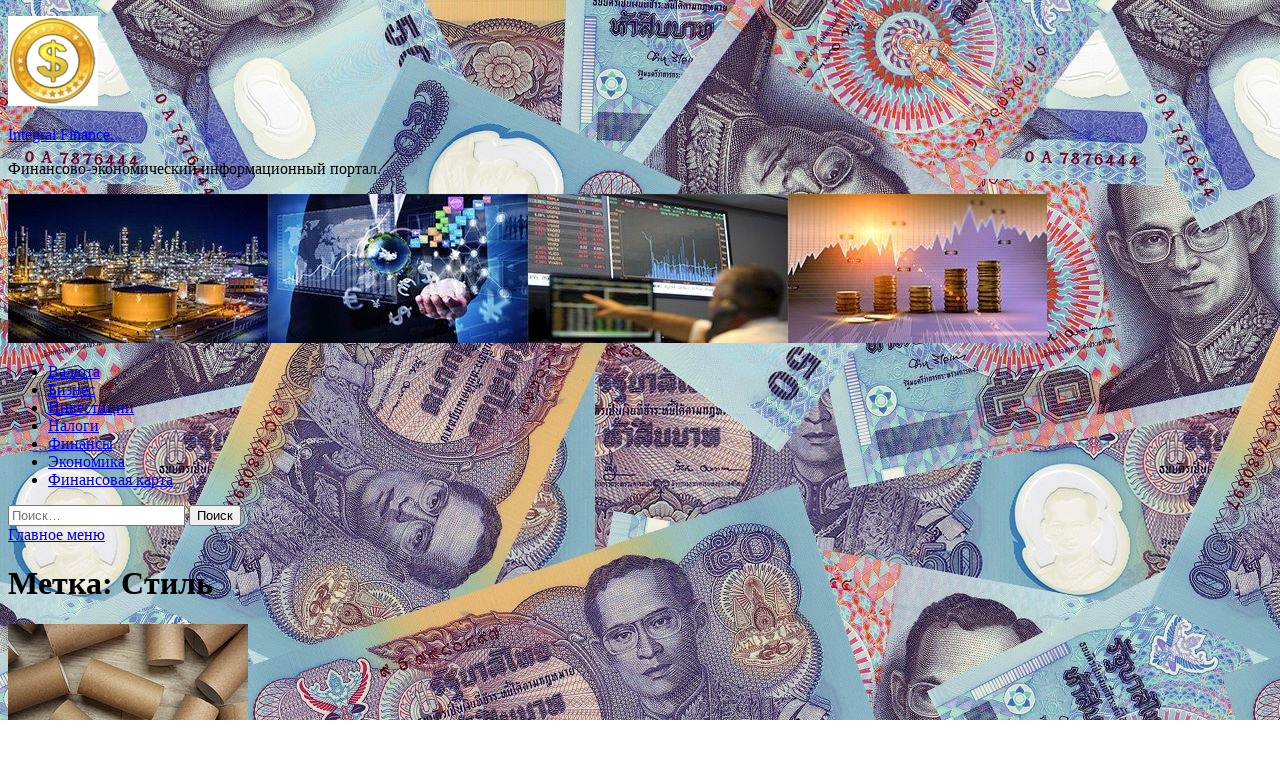

--- FILE ---
content_type: text/html; charset=UTF-8
request_url: https://integral24.ru/tag/stil/page/10
body_size: 75814
content:
<!DOCTYPE html>
<html lang="ru-RU">
<head>
<meta charset="UTF-8">
<meta name="viewport" content="width=device-width, initial-scale=1">
<link rel="profile" href="http://gmpg.org/xfn/11">

<title>Стиль &#8212; Страница 10 &#8212; Integral Finance.</title>
<meta name='robots' content='max-image-preview:large' />
<link rel='dns-prefetch' href='//fonts.googleapis.com' />
<style id='wp-img-auto-sizes-contain-inline-css' type='text/css'>
img:is([sizes=auto i],[sizes^="auto," i]){contain-intrinsic-size:3000px 1500px}
/*# sourceURL=wp-img-auto-sizes-contain-inline-css */
</style>
<style id='wp-block-library-inline-css' type='text/css'>
:root{--wp-block-synced-color:#7a00df;--wp-block-synced-color--rgb:122,0,223;--wp-bound-block-color:var(--wp-block-synced-color);--wp-editor-canvas-background:#ddd;--wp-admin-theme-color:#007cba;--wp-admin-theme-color--rgb:0,124,186;--wp-admin-theme-color-darker-10:#006ba1;--wp-admin-theme-color-darker-10--rgb:0,107,160.5;--wp-admin-theme-color-darker-20:#005a87;--wp-admin-theme-color-darker-20--rgb:0,90,135;--wp-admin-border-width-focus:2px}@media (min-resolution:192dpi){:root{--wp-admin-border-width-focus:1.5px}}.wp-element-button{cursor:pointer}:root .has-very-light-gray-background-color{background-color:#eee}:root .has-very-dark-gray-background-color{background-color:#313131}:root .has-very-light-gray-color{color:#eee}:root .has-very-dark-gray-color{color:#313131}:root .has-vivid-green-cyan-to-vivid-cyan-blue-gradient-background{background:linear-gradient(135deg,#00d084,#0693e3)}:root .has-purple-crush-gradient-background{background:linear-gradient(135deg,#34e2e4,#4721fb 50%,#ab1dfe)}:root .has-hazy-dawn-gradient-background{background:linear-gradient(135deg,#faaca8,#dad0ec)}:root .has-subdued-olive-gradient-background{background:linear-gradient(135deg,#fafae1,#67a671)}:root .has-atomic-cream-gradient-background{background:linear-gradient(135deg,#fdd79a,#004a59)}:root .has-nightshade-gradient-background{background:linear-gradient(135deg,#330968,#31cdcf)}:root .has-midnight-gradient-background{background:linear-gradient(135deg,#020381,#2874fc)}:root{--wp--preset--font-size--normal:16px;--wp--preset--font-size--huge:42px}.has-regular-font-size{font-size:1em}.has-larger-font-size{font-size:2.625em}.has-normal-font-size{font-size:var(--wp--preset--font-size--normal)}.has-huge-font-size{font-size:var(--wp--preset--font-size--huge)}.has-text-align-center{text-align:center}.has-text-align-left{text-align:left}.has-text-align-right{text-align:right}.has-fit-text{white-space:nowrap!important}#end-resizable-editor-section{display:none}.aligncenter{clear:both}.items-justified-left{justify-content:flex-start}.items-justified-center{justify-content:center}.items-justified-right{justify-content:flex-end}.items-justified-space-between{justify-content:space-between}.screen-reader-text{border:0;clip-path:inset(50%);height:1px;margin:-1px;overflow:hidden;padding:0;position:absolute;width:1px;word-wrap:normal!important}.screen-reader-text:focus{background-color:#ddd;clip-path:none;color:#444;display:block;font-size:1em;height:auto;left:5px;line-height:normal;padding:15px 23px 14px;text-decoration:none;top:5px;width:auto;z-index:100000}html :where(.has-border-color){border-style:solid}html :where([style*=border-top-color]){border-top-style:solid}html :where([style*=border-right-color]){border-right-style:solid}html :where([style*=border-bottom-color]){border-bottom-style:solid}html :where([style*=border-left-color]){border-left-style:solid}html :where([style*=border-width]){border-style:solid}html :where([style*=border-top-width]){border-top-style:solid}html :where([style*=border-right-width]){border-right-style:solid}html :where([style*=border-bottom-width]){border-bottom-style:solid}html :where([style*=border-left-width]){border-left-style:solid}html :where(img[class*=wp-image-]){height:auto;max-width:100%}:where(figure){margin:0 0 1em}html :where(.is-position-sticky){--wp-admin--admin-bar--position-offset:var(--wp-admin--admin-bar--height,0px)}@media screen and (max-width:600px){html :where(.is-position-sticky){--wp-admin--admin-bar--position-offset:0px}}

/*# sourceURL=wp-block-library-inline-css */
</style><style id='global-styles-inline-css' type='text/css'>
:root{--wp--preset--aspect-ratio--square: 1;--wp--preset--aspect-ratio--4-3: 4/3;--wp--preset--aspect-ratio--3-4: 3/4;--wp--preset--aspect-ratio--3-2: 3/2;--wp--preset--aspect-ratio--2-3: 2/3;--wp--preset--aspect-ratio--16-9: 16/9;--wp--preset--aspect-ratio--9-16: 9/16;--wp--preset--color--black: #000000;--wp--preset--color--cyan-bluish-gray: #abb8c3;--wp--preset--color--white: #ffffff;--wp--preset--color--pale-pink: #f78da7;--wp--preset--color--vivid-red: #cf2e2e;--wp--preset--color--luminous-vivid-orange: #ff6900;--wp--preset--color--luminous-vivid-amber: #fcb900;--wp--preset--color--light-green-cyan: #7bdcb5;--wp--preset--color--vivid-green-cyan: #00d084;--wp--preset--color--pale-cyan-blue: #8ed1fc;--wp--preset--color--vivid-cyan-blue: #0693e3;--wp--preset--color--vivid-purple: #9b51e0;--wp--preset--gradient--vivid-cyan-blue-to-vivid-purple: linear-gradient(135deg,rgb(6,147,227) 0%,rgb(155,81,224) 100%);--wp--preset--gradient--light-green-cyan-to-vivid-green-cyan: linear-gradient(135deg,rgb(122,220,180) 0%,rgb(0,208,130) 100%);--wp--preset--gradient--luminous-vivid-amber-to-luminous-vivid-orange: linear-gradient(135deg,rgb(252,185,0) 0%,rgb(255,105,0) 100%);--wp--preset--gradient--luminous-vivid-orange-to-vivid-red: linear-gradient(135deg,rgb(255,105,0) 0%,rgb(207,46,46) 100%);--wp--preset--gradient--very-light-gray-to-cyan-bluish-gray: linear-gradient(135deg,rgb(238,238,238) 0%,rgb(169,184,195) 100%);--wp--preset--gradient--cool-to-warm-spectrum: linear-gradient(135deg,rgb(74,234,220) 0%,rgb(151,120,209) 20%,rgb(207,42,186) 40%,rgb(238,44,130) 60%,rgb(251,105,98) 80%,rgb(254,248,76) 100%);--wp--preset--gradient--blush-light-purple: linear-gradient(135deg,rgb(255,206,236) 0%,rgb(152,150,240) 100%);--wp--preset--gradient--blush-bordeaux: linear-gradient(135deg,rgb(254,205,165) 0%,rgb(254,45,45) 50%,rgb(107,0,62) 100%);--wp--preset--gradient--luminous-dusk: linear-gradient(135deg,rgb(255,203,112) 0%,rgb(199,81,192) 50%,rgb(65,88,208) 100%);--wp--preset--gradient--pale-ocean: linear-gradient(135deg,rgb(255,245,203) 0%,rgb(182,227,212) 50%,rgb(51,167,181) 100%);--wp--preset--gradient--electric-grass: linear-gradient(135deg,rgb(202,248,128) 0%,rgb(113,206,126) 100%);--wp--preset--gradient--midnight: linear-gradient(135deg,rgb(2,3,129) 0%,rgb(40,116,252) 100%);--wp--preset--font-size--small: 13px;--wp--preset--font-size--medium: 20px;--wp--preset--font-size--large: 36px;--wp--preset--font-size--x-large: 42px;--wp--preset--spacing--20: 0.44rem;--wp--preset--spacing--30: 0.67rem;--wp--preset--spacing--40: 1rem;--wp--preset--spacing--50: 1.5rem;--wp--preset--spacing--60: 2.25rem;--wp--preset--spacing--70: 3.38rem;--wp--preset--spacing--80: 5.06rem;--wp--preset--shadow--natural: 6px 6px 9px rgba(0, 0, 0, 0.2);--wp--preset--shadow--deep: 12px 12px 50px rgba(0, 0, 0, 0.4);--wp--preset--shadow--sharp: 6px 6px 0px rgba(0, 0, 0, 0.2);--wp--preset--shadow--outlined: 6px 6px 0px -3px rgb(255, 255, 255), 6px 6px rgb(0, 0, 0);--wp--preset--shadow--crisp: 6px 6px 0px rgb(0, 0, 0);}:where(.is-layout-flex){gap: 0.5em;}:where(.is-layout-grid){gap: 0.5em;}body .is-layout-flex{display: flex;}.is-layout-flex{flex-wrap: wrap;align-items: center;}.is-layout-flex > :is(*, div){margin: 0;}body .is-layout-grid{display: grid;}.is-layout-grid > :is(*, div){margin: 0;}:where(.wp-block-columns.is-layout-flex){gap: 2em;}:where(.wp-block-columns.is-layout-grid){gap: 2em;}:where(.wp-block-post-template.is-layout-flex){gap: 1.25em;}:where(.wp-block-post-template.is-layout-grid){gap: 1.25em;}.has-black-color{color: var(--wp--preset--color--black) !important;}.has-cyan-bluish-gray-color{color: var(--wp--preset--color--cyan-bluish-gray) !important;}.has-white-color{color: var(--wp--preset--color--white) !important;}.has-pale-pink-color{color: var(--wp--preset--color--pale-pink) !important;}.has-vivid-red-color{color: var(--wp--preset--color--vivid-red) !important;}.has-luminous-vivid-orange-color{color: var(--wp--preset--color--luminous-vivid-orange) !important;}.has-luminous-vivid-amber-color{color: var(--wp--preset--color--luminous-vivid-amber) !important;}.has-light-green-cyan-color{color: var(--wp--preset--color--light-green-cyan) !important;}.has-vivid-green-cyan-color{color: var(--wp--preset--color--vivid-green-cyan) !important;}.has-pale-cyan-blue-color{color: var(--wp--preset--color--pale-cyan-blue) !important;}.has-vivid-cyan-blue-color{color: var(--wp--preset--color--vivid-cyan-blue) !important;}.has-vivid-purple-color{color: var(--wp--preset--color--vivid-purple) !important;}.has-black-background-color{background-color: var(--wp--preset--color--black) !important;}.has-cyan-bluish-gray-background-color{background-color: var(--wp--preset--color--cyan-bluish-gray) !important;}.has-white-background-color{background-color: var(--wp--preset--color--white) !important;}.has-pale-pink-background-color{background-color: var(--wp--preset--color--pale-pink) !important;}.has-vivid-red-background-color{background-color: var(--wp--preset--color--vivid-red) !important;}.has-luminous-vivid-orange-background-color{background-color: var(--wp--preset--color--luminous-vivid-orange) !important;}.has-luminous-vivid-amber-background-color{background-color: var(--wp--preset--color--luminous-vivid-amber) !important;}.has-light-green-cyan-background-color{background-color: var(--wp--preset--color--light-green-cyan) !important;}.has-vivid-green-cyan-background-color{background-color: var(--wp--preset--color--vivid-green-cyan) !important;}.has-pale-cyan-blue-background-color{background-color: var(--wp--preset--color--pale-cyan-blue) !important;}.has-vivid-cyan-blue-background-color{background-color: var(--wp--preset--color--vivid-cyan-blue) !important;}.has-vivid-purple-background-color{background-color: var(--wp--preset--color--vivid-purple) !important;}.has-black-border-color{border-color: var(--wp--preset--color--black) !important;}.has-cyan-bluish-gray-border-color{border-color: var(--wp--preset--color--cyan-bluish-gray) !important;}.has-white-border-color{border-color: var(--wp--preset--color--white) !important;}.has-pale-pink-border-color{border-color: var(--wp--preset--color--pale-pink) !important;}.has-vivid-red-border-color{border-color: var(--wp--preset--color--vivid-red) !important;}.has-luminous-vivid-orange-border-color{border-color: var(--wp--preset--color--luminous-vivid-orange) !important;}.has-luminous-vivid-amber-border-color{border-color: var(--wp--preset--color--luminous-vivid-amber) !important;}.has-light-green-cyan-border-color{border-color: var(--wp--preset--color--light-green-cyan) !important;}.has-vivid-green-cyan-border-color{border-color: var(--wp--preset--color--vivid-green-cyan) !important;}.has-pale-cyan-blue-border-color{border-color: var(--wp--preset--color--pale-cyan-blue) !important;}.has-vivid-cyan-blue-border-color{border-color: var(--wp--preset--color--vivid-cyan-blue) !important;}.has-vivid-purple-border-color{border-color: var(--wp--preset--color--vivid-purple) !important;}.has-vivid-cyan-blue-to-vivid-purple-gradient-background{background: var(--wp--preset--gradient--vivid-cyan-blue-to-vivid-purple) !important;}.has-light-green-cyan-to-vivid-green-cyan-gradient-background{background: var(--wp--preset--gradient--light-green-cyan-to-vivid-green-cyan) !important;}.has-luminous-vivid-amber-to-luminous-vivid-orange-gradient-background{background: var(--wp--preset--gradient--luminous-vivid-amber-to-luminous-vivid-orange) !important;}.has-luminous-vivid-orange-to-vivid-red-gradient-background{background: var(--wp--preset--gradient--luminous-vivid-orange-to-vivid-red) !important;}.has-very-light-gray-to-cyan-bluish-gray-gradient-background{background: var(--wp--preset--gradient--very-light-gray-to-cyan-bluish-gray) !important;}.has-cool-to-warm-spectrum-gradient-background{background: var(--wp--preset--gradient--cool-to-warm-spectrum) !important;}.has-blush-light-purple-gradient-background{background: var(--wp--preset--gradient--blush-light-purple) !important;}.has-blush-bordeaux-gradient-background{background: var(--wp--preset--gradient--blush-bordeaux) !important;}.has-luminous-dusk-gradient-background{background: var(--wp--preset--gradient--luminous-dusk) !important;}.has-pale-ocean-gradient-background{background: var(--wp--preset--gradient--pale-ocean) !important;}.has-electric-grass-gradient-background{background: var(--wp--preset--gradient--electric-grass) !important;}.has-midnight-gradient-background{background: var(--wp--preset--gradient--midnight) !important;}.has-small-font-size{font-size: var(--wp--preset--font-size--small) !important;}.has-medium-font-size{font-size: var(--wp--preset--font-size--medium) !important;}.has-large-font-size{font-size: var(--wp--preset--font-size--large) !important;}.has-x-large-font-size{font-size: var(--wp--preset--font-size--x-large) !important;}
/*# sourceURL=global-styles-inline-css */
</style>

<style id='classic-theme-styles-inline-css' type='text/css'>
/*! This file is auto-generated */
.wp-block-button__link{color:#fff;background-color:#32373c;border-radius:9999px;box-shadow:none;text-decoration:none;padding:calc(.667em + 2px) calc(1.333em + 2px);font-size:1.125em}.wp-block-file__button{background:#32373c;color:#fff;text-decoration:none}
/*# sourceURL=/wp-includes/css/classic-themes.min.css */
</style>
<link rel='stylesheet' id='hitmag-style-css' href='https://integral24.ru/wp-content/themes/hitmag/style.css' type='text/css' media='all' />
<link rel='stylesheet' id='jquery-flexslider-css' href='https://integral24.ru/wp-content/themes/hitmag/css/flexslider.css' type='text/css' media='screen' />
<link rel='stylesheet' id='jquery-magnific-popup-css' href='https://integral24.ru/wp-content/themes/hitmag/css/magnific-popup.css' type='text/css' media='all' />
<script type="text/javascript" src="https://integral24.ru/wp-includes/js/jquery/jquery.min.js" id="jquery-core-js"></script>
<script type="text/javascript" src="https://integral24.ru/wp-includes/js/jquery/jquery-migrate.min.js" id="jquery-migrate-js"></script>
<script type="text/javascript" id="wp-disable-css-lazy-load-js-extra">
/* <![CDATA[ */
var WpDisableAsyncLinks = {"wp-disable-font-awesome":"https://integral24.ru/wp-content/themes/hitmag/css/font-awesome.min.css","wp-disable-google-fonts":"//fonts.googleapis.com/css?family=Ubuntu:400,500,700|Lato:400,700,400italic,700italic|Open%20Sans:400,400italic,700&subset=latin,latin-ext"};
//# sourceURL=wp-disable-css-lazy-load-js-extra
/* ]]> */
</script>
<script type="text/javascript" src="https://integral24.ru/wp-content/plugins/wp-disable/js/css-lazy-load.min.js" id="wp-disable-css-lazy-load-js"></script>

<meta name="description" content="Стиль &#8212; Страница 10 &#8212; Integral Finance.">
<style type="text/css" id="custom-background-css">
body.custom-background { background-image: url("https://integral24.ru/wp-content/uploads/2024/07/money.jpg"); background-position: left top; background-size: auto; background-repeat: repeat; background-attachment: scroll; }
</style>
	<link rel="icon" href="https://integral24.ru/wp-content/uploads/2024/07/dengi-e1719946671396.png" sizes="32x32" />
<link rel="icon" href="https://integral24.ru/wp-content/uploads/2024/07/dengi-e1719946671396.png" sizes="192x192" />
<link rel="apple-touch-icon" href="https://integral24.ru/wp-content/uploads/2024/07/dengi-e1719946671396.png" />
<meta name="msapplication-TileImage" content="https://integral24.ru/wp-content/uploads/2024/07/dengi-e1719946671396.png" />
<link rel="alternate" type="application/rss+xml" title="RSS" href="https://integral24.ru/rsslatest.xml" /></head>

<body class="archive paged tag tag-stil tag-37 custom-background wp-custom-logo paged-10 tag-paged-10 wp-theme-hitmag hfeed th-right-sidebar">

<div id="page" class="site hitmag-wrapper">
	<a class="skip-link screen-reader-text" href="#content">Перейти к содержимому</a>

	<header id="masthead" class="site-header" role="banner">
<p></p>		
		
		<div class="header-main-area">
			<div class="hm-container">
			<div class="site-branding">
				<div class="site-branding-content">
					<div class="hm-logo">
						<a href="https://integral24.ru/" class="custom-logo-link" rel="home"><img width="90" height="90" src="https://integral24.ru/wp-content/uploads/2024/07/dengi-e1719946671396.png" class="custom-logo" alt="Integral Finance." decoding="async" /></a>					</div><!-- .hm-logo -->

					<div class="hm-site-title">
													<p class="site-title"><a href="https://integral24.ru/" rel="home">Integral Finance.</a></p>
													<p class="site-description">Финансово-экономический информационный портал.</p>
											</div><!-- .hm-site-title -->
				</div><!-- .site-branding-content -->
			</div><!-- .site-branding -->

						</div><!-- .hm-container -->
		</div><!-- .header-main-area -->

		<div class="hm-header-image"><img src="https://integral24.ru/wp-content/uploads/2024/07/integral_finance_croped.jpg" height="149" width="1039" alt="" /></div>
		<div class="hm-nav-container">
			<nav id="site-navigation" class="main-navigation" role="navigation">
				<div class="hm-container">
				<div class="menu-glavnoe-menyu-container"><ul id="primary-menu" class="menu"><li id="menu-item-57" class="menu-item menu-item-type-taxonomy menu-item-object-category menu-item-57"><a href="https://integral24.ru/category/valyuta">Валюта</a></li>
<li id="menu-item-62" class="menu-item menu-item-type-taxonomy menu-item-object-category menu-item-62"><a href="https://integral24.ru/category/biznes">Бизнес</a></li>
<li id="menu-item-59" class="menu-item menu-item-type-taxonomy menu-item-object-category menu-item-59"><a href="https://integral24.ru/category/investicii">Инвестиции</a></li>
<li id="menu-item-58" class="menu-item menu-item-type-taxonomy menu-item-object-category menu-item-58"><a href="https://integral24.ru/category/nalogi">Налоги</a></li>
<li id="menu-item-60" class="menu-item menu-item-type-taxonomy menu-item-object-category menu-item-60"><a href="https://integral24.ru/category/finansy">Финансы</a></li>
<li id="menu-item-61" class="menu-item menu-item-type-taxonomy menu-item-object-category menu-item-61"><a href="https://integral24.ru/category/ekonomika">Экономика</a></li>
<li id="menu-item-63" class="menu-item menu-item-type-post_type menu-item-object-page menu-item-63"><a href="https://integral24.ru/finansovaya-karta">Финансовая карта</a></li>
</ul></div>
									<div class="hm-search-button-icon"></div>
					<div class="hm-search-box-container">
						<div class="hm-search-box">
							<form role="search" method="get" class="search-form" action="https://integral24.ru/">
				<label>
					<span class="screen-reader-text">Найти:</span>
					<input type="search" class="search-field" placeholder="Поиск&hellip;" value="" name="s" />
				</label>
				<input type="submit" class="search-submit" value="Поиск" />
			</form>						</div><!-- th-search-box -->
					</div><!-- .th-search-box-container -->
								</div><!-- .hm-container -->
			</nav><!-- #site-navigation -->
			<a href="#" class="navbutton" id="main-nav-button">Главное меню</a>
			<div class="responsive-mainnav"></div>
		</div><!-- .hm-nav-container -->

		
	</header><!-- #masthead -->

	<div id="content" class="site-content">
		<div class="hm-container">

<div id="primary" class="content-area">
	<main id="main" class="site-main" role="main">

		
			<header class="page-header">
				<h1 class="page-title arc-page-title">Метка: <span>Стиль</span></h1>			</header><!-- .page-header -->

			<div class="posts-wrap th-list-posts">
<article id="post-1344" class="hitmag-post post-1344 post type-post status-publish format-standard has-post-thumbnail hentry category-biznes tag-krasota tag-moda tag-stil">
	
			<a href="https://integral24.ru/v-rossii-importozamestili-smyvaemyu-vtylky-dlia-tyaletnoi-bymagi" title="В России импортозаместили смываемую втулку для туалетной бумаги">
			<div class="archive-thumb">
			<img width="240" height="160" src="https://integral24.ru/wp-content/uploads/2024/07/bd3649ae5056391c88724aec344e5727.jpg" class="attachment-hitmag-list size-hitmag-list wp-post-image" alt="" decoding="async" />			</div><!-- .archive-thumb -->
		</a>
		
	<div class="archive-content">
		<header class="entry-header">
			<div class="cat-links"><a href="https://integral24.ru/category/biznes" rel="category tag">Бизнес</a></div><h3 class="entry-title"><a href="https://integral24.ru/v-rossii-importozamestili-smyvaemyu-vtylky-dlia-tyaletnoi-bymagi" rel="bookmark">В России импортозаместили смываемую втулку для туалетной бумаги</a></h3>			<div class="entry-meta">
				<span class="comments-link"><a href="https://integral24.ru/v-rossii-importozamestili-smyvaemyu-vtylky-dlia-tyaletnoi-bymagi#respond">Оставьте комментарий</a></span>			</div><!-- .entry-meta -->
					</header><!-- .entry-header -->

		<div class="entry-summary">
			Soffione выпустила первую в РФ смываемую втулку для туалетной бумаги  
Фото: Anastasiia Arakcheeva / Shutterstock / Fotodom    
В России импортозаместили смываемую втулку — первую в стране туалетную бумагу с такой отечественной разработкой выпустила на рынок «Архбум тиссью групп». Об этом&hellip;					<a href="https://integral24.ru/v-rossii-importozamestili-smyvaemyu-vtylky-dlia-tyaletnoi-bymagi" class="th-readmore">Подробнее</a>
				
		</div><!-- .entry-summary -->
		
	</div><!-- .archive-content -->
</article><!-- #post-## -->
<article id="post-1342" class="hitmag-post post-1342 post type-post status-publish format-standard has-post-thumbnail hentry category-biznes tag-krasota tag-moda tag-stil">
	
			<a href="https://integral24.ru/evrosouz-narastil-postavki-piva-v-rossiu-chetvertyi-mesiac-podriad" title="Евросоюз нарастил поставки пива в Россию четвертый месяц подряд">
			<div class="archive-thumb">
			<img width="240" height="160" src="https://integral24.ru/wp-content/uploads/2024/07/75b8b7cb92fdb0cae632213ea81d7fdb.jpg" class="attachment-hitmag-list size-hitmag-list wp-post-image" alt="" decoding="async" />			</div><!-- .archive-thumb -->
		</a>
		
	<div class="archive-content">
		<header class="entry-header">
			<div class="cat-links"><a href="https://integral24.ru/category/biznes" rel="category tag">Бизнес</a></div><h3 class="entry-title"><a href="https://integral24.ru/evrosouz-narastil-postavki-piva-v-rossiu-chetvertyi-mesiac-podriad" rel="bookmark">Евросоюз нарастил поставки пива в Россию четвертый месяц подряд</a></h3>			<div class="entry-meta">
				<span class="comments-link"><a href="https://integral24.ru/evrosouz-narastil-postavki-piva-v-rossiu-chetvertyi-mesiac-podriad#respond">Оставьте комментарий</a></span>			</div><!-- .entry-meta -->
					</header><!-- .entry-header -->

		<div class="entry-summary">
			Евростат: ЕС в мае нарастил экспорт пива в Россию до 24 миллионов евро  
Фото: Александр Кряжев / РИА Новости
Евросоюз нарастил поставки пива в Россию четвертый месяц подряд. Об этом со ссылкой на данные Евростата сообщает РИА Новости.
В мае&hellip;					<a href="https://integral24.ru/evrosouz-narastil-postavki-piva-v-rossiu-chetvertyi-mesiac-podriad" class="th-readmore">Подробнее</a>
				
		</div><!-- .entry-summary -->
		
	</div><!-- .archive-content -->
</article><!-- #post-## -->
<article id="post-1340" class="hitmag-post post-1340 post type-post status-publish format-standard has-post-thumbnail hentry category-biznes tag-krasota tag-moda tag-stil">
	
			<a href="https://integral24.ru/pivo-nazvali-odnim-iz-samyh-chasto-proveriaemyh-rossiianami-prodyktov" title="Пиво назвали одним из самых часто проверяемых россиянами продуктов">
			<div class="archive-thumb">
			<img width="240" height="160" src="https://integral24.ru/wp-content/uploads/2024/07/4a6e2807b4f1f90900f7b63527ed1d6a.jpg" class="attachment-hitmag-list size-hitmag-list wp-post-image" alt="" decoding="async" />			</div><!-- .archive-thumb -->
		</a>
		
	<div class="archive-content">
		<header class="entry-header">
			<div class="cat-links"><a href="https://integral24.ru/category/biznes" rel="category tag">Бизнес</a></div><h3 class="entry-title"><a href="https://integral24.ru/pivo-nazvali-odnim-iz-samyh-chasto-proveriaemyh-rossiianami-prodyktov" rel="bookmark">Пиво назвали одним из самых часто проверяемых россиянами продуктов</a></h3>			<div class="entry-meta">
				<span class="comments-link"><a href="https://integral24.ru/pivo-nazvali-odnim-iz-samyh-chasto-proveriaemyh-rossiianami-prodyktov#respond">Оставьте комментарий</a></span>			</div><!-- .entry-meta -->
					</header><!-- .entry-header -->

		<div class="entry-summary">
			ЦРПТ: через «Честный знак» россияне чаще всего проверяли пиво и молоко  
Фото: Joyce Romero / Unsplash
В число самых часто проверяемых россиянами товаров через программу «Честный знак» вошли пиво и молоко. Об этом со ссылкой на оператора системы маркировки, Центр&hellip;					<a href="https://integral24.ru/pivo-nazvali-odnim-iz-samyh-chasto-proveriaemyh-rossiianami-prodyktov" class="th-readmore">Подробнее</a>
				
		</div><!-- .entry-summary -->
		
	</div><!-- .archive-content -->
</article><!-- #post-## -->
<article id="post-1325" class="hitmag-post post-1325 post type-post status-publish format-standard has-post-thumbnail hentry category-biznes tag-krasota tag-moda tag-stil">
	
			<a href="https://integral24.ru/rossiian-predypredili-o-roste-cen-na-inostrannye-tovary-s-marketpleisov" title="Россиян предупредили о росте цен на иностранные товары с маркетплейсов">
			<div class="archive-thumb">
			<img width="240" height="160" src="https://integral24.ru/wp-content/uploads/2024/07/2f7458131e68415c66406539c00a9696.jpg" class="attachment-hitmag-list size-hitmag-list wp-post-image" alt="" decoding="async" loading="lazy" />			</div><!-- .archive-thumb -->
		</a>
		
	<div class="archive-content">
		<header class="entry-header">
			<div class="cat-links"><a href="https://integral24.ru/category/biznes" rel="category tag">Бизнес</a></div><h3 class="entry-title"><a href="https://integral24.ru/rossiian-predypredili-o-roste-cen-na-inostrannye-tovary-s-marketpleisov" rel="bookmark">Россиян предупредили о росте цен на иностранные товары с маркетплейсов</a></h3>			<div class="entry-meta">
				<span class="comments-link"><a href="https://integral24.ru/rossiian-predypredili-o-roste-cen-na-inostrannye-tovary-s-marketpleisov#respond">Оставьте комментарий</a></span>			</div><!-- .entry-meta -->
					</header><!-- .entry-header -->

		<div class="entry-summary">
			Глава АУРЭТ Ефимов предупредил о подорожании иностранных товаров с маркетплейсов  
Фото: Дмитрий Ермаков / «Лента.ру»
Принятие изменений в Таможенный кодекс ЕАЭС, ожидающееся в ближайшее время, связано с намерением перекрыть каналы поставки иностранных товаров, которые на маркетплейсах продаются дешевле, чем местные.&hellip;					<a href="https://integral24.ru/rossiian-predypredili-o-roste-cen-na-inostrannye-tovary-s-marketpleisov" class="th-readmore">Подробнее</a>
				
		</div><!-- .entry-summary -->
		
	</div><!-- .archive-content -->
</article><!-- #post-## -->
<article id="post-1323" class="hitmag-post post-1323 post type-post status-publish format-standard has-post-thumbnail hentry category-biznes tag-krasota tag-moda tag-stil">
	
			<a href="https://integral24.ru/bankam-zahoteli-kratno-yvelichit-shtrafy-za-obman-rossiian" title="Банкам захотели кратно увеличить штрафы за обман россиян">
			<div class="archive-thumb">
			<img width="240" height="160" src="https://integral24.ru/wp-content/uploads/2024/07/a795d70f849bdd44cc8a2440c6d5f8e4.jpg" class="attachment-hitmag-list size-hitmag-list wp-post-image" alt="" decoding="async" loading="lazy" />			</div><!-- .archive-thumb -->
		</a>
		
	<div class="archive-content">
		<header class="entry-header">
			<div class="cat-links"><a href="https://integral24.ru/category/biznes" rel="category tag">Бизнес</a></div><h3 class="entry-title"><a href="https://integral24.ru/bankam-zahoteli-kratno-yvelichit-shtrafy-za-obman-rossiian" rel="bookmark">Банкам захотели кратно увеличить штрафы за обман россиян</a></h3>			<div class="entry-meta">
				<span class="comments-link"><a href="https://integral24.ru/bankam-zahoteli-kratno-yvelichit-shtrafy-za-obman-rossiian#respond">Оставьте комментарий</a></span>			</div><!-- .entry-meta -->
					</header><!-- .entry-header -->

		<div class="entry-summary">
			«Известия»: с 2025 года банкам могут кратно увеличить штрафы за обман россиян  
Фото: Дмитрий Ермаков / «Лента.ру»
Российским банкам захотели кратно увеличить штрафы за обман потребителей. Об этом в беседе с «Известиями» рассказал глава службы по защите прав потребителей и&hellip;					<a href="https://integral24.ru/bankam-zahoteli-kratno-yvelichit-shtrafy-za-obman-rossiian" class="th-readmore">Подробнее</a>
				
		</div><!-- .entry-summary -->
		
	</div><!-- .archive-content -->
</article><!-- #post-## -->
<article id="post-1321" class="hitmag-post post-1321 post type-post status-publish format-standard has-post-thumbnail hentry category-biznes tag-krasota tag-moda tag-stil">
	
			<a href="https://integral24.ru/v-sbere-rasskazali-o-vnedrenii-razrabotannyh-po-shariaty-finansovyh-prodyktov" title="В Сбере рассказали о внедрении разработанных по шариату финансовых продуктов">
			<div class="archive-thumb">
			<img width="240" height="160" src="https://integral24.ru/wp-content/uploads/2024/07/78e21f27354ee2e59aa713c64f976f69.jpg" class="attachment-hitmag-list size-hitmag-list wp-post-image" alt="" decoding="async" loading="lazy" />			</div><!-- .archive-thumb -->
		</a>
		
	<div class="archive-content">
		<header class="entry-header">
			<div class="cat-links"><a href="https://integral24.ru/category/biznes" rel="category tag">Бизнес</a></div><h3 class="entry-title"><a href="https://integral24.ru/v-sbere-rasskazali-o-vnedrenii-razrabotannyh-po-shariaty-finansovyh-prodyktov" rel="bookmark">В Сбере рассказали о внедрении разработанных по шариату финансовых продуктов</a></h3>			<div class="entry-meta">
				<span class="comments-link"><a href="https://integral24.ru/v-sbere-rasskazali-o-vnedrenii-razrabotannyh-po-shariaty-finansovyh-prodyktov#respond">Оставьте комментарий</a></span>			</div><!-- .entry-meta -->
					</header><!-- .entry-header -->

		<div class="entry-summary">
			Анатолий Попов: на сегодняшний день два проекта находятся в стадии реализации  
Анатолий Попов. Фото: Евгений Разумный / Коммерсантъ
Центр партнерского финансирования и специальных проектов Сбера совместно с дочерней компанией банка СберФакторинг запустили для корпоративных клиентов факторинг «Мурабаха». Клиенты могут приобретать&hellip;					<a href="https://integral24.ru/v-sbere-rasskazali-o-vnedrenii-razrabotannyh-po-shariaty-finansovyh-prodyktov" class="th-readmore">Подробнее</a>
				
		</div><!-- .entry-summary -->
		
	</div><!-- .archive-content -->
</article><!-- #post-## -->
<article id="post-1306" class="hitmag-post post-1306 post type-post status-publish format-standard has-post-thumbnail hentry category-biznes tag-krasota tag-moda tag-stil">
	
			<a href="https://integral24.ru/v-piaterochke-rasskazali-o-jelanii-rossiian-chashe-radovat-svoih-domashnih-pitomcev" title="В «Пятерочке» рассказали о желании россиян чаще радовать своих домашних питомцев">
			<div class="archive-thumb">
			<img width="240" height="160" src="https://integral24.ru/wp-content/uploads/2024/07/9e1ab3bc80f4139cbd2a0b029e43c975.jpg" class="attachment-hitmag-list size-hitmag-list wp-post-image" alt="" decoding="async" loading="lazy" />			</div><!-- .archive-thumb -->
		</a>
		
	<div class="archive-content">
		<header class="entry-header">
			<div class="cat-links"><a href="https://integral24.ru/category/biznes" rel="category tag">Бизнес</a></div><h3 class="entry-title"><a href="https://integral24.ru/v-piaterochke-rasskazali-o-jelanii-rossiian-chashe-radovat-svoih-domashnih-pitomcev" rel="bookmark">В «Пятерочке» рассказали о желании россиян чаще радовать своих домашних питомцев</a></h3>			<div class="entry-meta">
				<span class="comments-link"><a href="https://integral24.ru/v-piaterochke-rasskazali-o-jelanii-rossiian-chashe-radovat-svoih-domashnih-pitomcev#respond">Оставьте комментарий</a></span>			</div><!-- .entry-meta -->
					</header><!-- .entry-header -->

		<div class="entry-summary">
			«Пятерочка»: спрос на лакомства для пушистых друзей вырос на треть год к году  
Фото: Unsplash
В июне россияне в среднем приобретали по пять миллионов упаковок разнообразного корма для кошек в день, а спрос на лакомства для пушистых друзей увеличился на&hellip;					<a href="https://integral24.ru/v-piaterochke-rasskazali-o-jelanii-rossiian-chashe-radovat-svoih-domashnih-pitomcev" class="th-readmore">Подробнее</a>
				
		</div><!-- .entry-summary -->
		
	</div><!-- .archive-content -->
</article><!-- #post-## -->
<article id="post-1304" class="hitmag-post post-1304 post type-post status-publish format-standard has-post-thumbnail hentry category-biznes tag-krasota tag-moda tag-stil">
	
			<a href="https://integral24.ru/mts-obiavila-o-nachale-vtorogo-potoka-besplatnoi-shkoly-po-veb-dizainy-dlia-detei" title="МТС объявила о начале второго потока бесплатной школы по веб-дизайну для детей">
			<div class="archive-thumb">
			<img width="240" height="160" src="https://integral24.ru/wp-content/uploads/2024/07/06d4dd3885ffef583a272b7bee6677df.jpg" class="attachment-hitmag-list size-hitmag-list wp-post-image" alt="" decoding="async" loading="lazy" />			</div><!-- .archive-thumb -->
		</a>
		
	<div class="archive-content">
		<header class="entry-header">
			<div class="cat-links"><a href="https://integral24.ru/category/biznes" rel="category tag">Бизнес</a></div><h3 class="entry-title"><a href="https://integral24.ru/mts-obiavila-o-nachale-vtorogo-potoka-besplatnoi-shkoly-po-veb-dizainy-dlia-detei" rel="bookmark">МТС объявила о начале второго потока бесплатной школы по веб-дизайну для детей</a></h3>			<div class="entry-meta">
				<span class="comments-link"><a href="https://integral24.ru/mts-obiavila-o-nachale-vtorogo-potoka-besplatnoi-shkoly-po-veb-dizainy-dlia-detei#respond">Оставьте комментарий</a></span>			</div><!-- .entry-meta -->
					</header><!-- .entry-header -->

		<div class="entry-summary">
			МТС продолжит обучение школьников созданию веб-сайтов и программированию  
Фото: пресс-служба Группы МТС
Экосистема МТС открыла второй поток школы по веб-дизайну на онлайн-платформе «Поколение М». Бесплатная программа рассчитана на школьников с начальным и продвинутым уровнями знаний и включает уроки по созданию&hellip;					<a href="https://integral24.ru/mts-obiavila-o-nachale-vtorogo-potoka-besplatnoi-shkoly-po-veb-dizainy-dlia-detei" class="th-readmore">Подробнее</a>
				
		</div><!-- .entry-summary -->
		
	</div><!-- .archive-content -->
</article><!-- #post-## -->
<article id="post-1302" class="hitmag-post post-1302 post type-post status-publish format-standard has-post-thumbnail hentry category-biznes tag-krasota tag-moda tag-stil">
	
			<a href="https://integral24.ru/v-rossii-nacionalizirovali-proizvoditelia-vodki-horticia" title="В России национализировали производителя водки «Хортиця»">
			<div class="archive-thumb">
			<img width="240" height="160" src="https://integral24.ru/wp-content/uploads/2024/07/cb34e9d8a0a9d67da356fae9b67ecacd.jpg" class="attachment-hitmag-list size-hitmag-list wp-post-image" alt="" decoding="async" loading="lazy" />			</div><!-- .archive-thumb -->
		</a>
		
	<div class="archive-content">
		<header class="entry-header">
			<div class="cat-links"><a href="https://integral24.ru/category/biznes" rel="category tag">Бизнес</a></div><h3 class="entry-title"><a href="https://integral24.ru/v-rossii-nacionalizirovali-proizvoditelia-vodki-horticia" rel="bookmark">В России национализировали производителя водки «Хортиця»</a></h3>			<div class="entry-meta">
				<span class="comments-link"><a href="https://integral24.ru/v-rossii-nacionalizirovali-proizvoditelia-vodki-horticia#respond">Оставьте комментарий</a></span>			</div><!-- .entry-meta -->
					</header><!-- .entry-header -->

		<div class="entry-summary">
			Связанные с Global Spirits и украинским олигархом компании передали в доход РФ  
Фото: Dmitry Dreyer / Unsplash
Федеральная служба судебных приставов (ФССП) России передала в доход государства имущество компаний, ранее связанных с основателем алкогольного холдинга Global Spirits, украинским олигархом Евгением&hellip;					<a href="https://integral24.ru/v-rossii-nacionalizirovali-proizvoditelia-vodki-horticia" class="th-readmore">Подробнее</a>
				
		</div><!-- .entry-summary -->
		
	</div><!-- .archive-content -->
</article><!-- #post-## -->
<article id="post-1274" class="hitmag-post post-1274 post type-post status-publish format-standard has-post-thumbnail hentry category-biznes tag-krasota tag-moda tag-stil">
	
			<a href="https://integral24.ru/iaponcy-dva-goda-pokypali-rossiiskii-losos-pod-vidom-mestnogo" title="Японцы два года покупали российский лосось под видом местного">
			<div class="archive-thumb">
			<img width="240" height="160" src="https://integral24.ru/wp-content/uploads/2024/07/d7a11bf53f6482296f5307b376873893.jpg" class="attachment-hitmag-list size-hitmag-list wp-post-image" alt="" decoding="async" loading="lazy" />			</div><!-- .archive-thumb -->
		</a>
		
	<div class="archive-content">
		<header class="entry-header">
			<div class="cat-links"><a href="https://integral24.ru/category/biznes" rel="category tag">Бизнес</a></div><h3 class="entry-title"><a href="https://integral24.ru/iaponcy-dva-goda-pokypali-rossiiskii-losos-pod-vidom-mestnogo" rel="bookmark">Японцы два года покупали российский лосось под видом местного</a></h3>			<div class="entry-meta">
				<span class="comments-link"><a href="https://integral24.ru/iaponcy-dva-goda-pokypali-rossiiskii-losos-pod-vidom-mestnogo#respond">Оставьте комментарий</a></span>			</div><!-- .entry-meta -->
					</header><!-- .entry-header -->

		<div class="entry-summary">
			Kyodo: в Японии два года продавали лосось из РФ под видом продукции с Хоккайдо  
Фото: Vassamon Anansukkasem /  Shutterstock / Fotodom    
В Японии почти два года продавали российский лосось под видом местной продукции с острова Хоккайдо. Об этом со ссыокой&hellip;					<a href="https://integral24.ru/iaponcy-dva-goda-pokypali-rossiiskii-losos-pod-vidom-mestnogo" class="th-readmore">Подробнее</a>
				
		</div><!-- .entry-summary -->
		
	</div><!-- .archive-content -->
</article><!-- #post-## --></div><!-- .posts-wrap -->
	<nav class="navigation pagination" aria-label="Пагинация записей">
		<h2 class="screen-reader-text">Пагинация записей</h2>
		<div class="nav-links"><a class="prev page-numbers" href="https://integral24.ru/tag/stil/page/9">Назад</a>
<a class="page-numbers" href="https://integral24.ru/tag/stil/">1</a>
<span class="page-numbers dots">&hellip;</span>
<a class="page-numbers" href="https://integral24.ru/tag/stil/page/9">9</a>
<span aria-current="page" class="page-numbers current">10</span>
<a class="page-numbers" href="https://integral24.ru/tag/stil/page/11">11</a>
<span class="page-numbers dots">&hellip;</span>
<a class="page-numbers" href="https://integral24.ru/tag/stil/page/28">28</a>
<a class="next page-numbers" href="https://integral24.ru/tag/stil/page/11">Далее</a></div>
	</nav>
	</main><!-- #main -->
</div><!-- #primary -->


<script async="async" src="https://w.uptolike.com/widgets/v1/zp.js?pid=lf0ddc19e668f67a7fb837f40acbf9162b694b2662" type="text/javascript"></script>

<aside id="secondary" class="widget-area" role="complementary">
	<section id="search-2" class="widget widget_search"><h4 class="widget-title">Поиск</h4><form role="search" method="get" class="search-form" action="https://integral24.ru/">
				<label>
					<span class="screen-reader-text">Найти:</span>
					<input type="search" class="search-field" placeholder="Поиск&hellip;" value="" name="s" />
				</label>
				<input type="submit" class="search-submit" value="Поиск" />
			</form></section><section id="execphp-2" class="widget widget_execphp">			<div class="execphpwidget"></div>
		</section><section id="hitmag_dual_category_posts-2" class="widget widget_hitmag_dual_category_posts">		<!-- Category 1 -->
		<div class="hm-dualc-left">
			
                                                                    
                        <div class="hmbd-post">
                                                            <a href="https://integral24.ru/ceny-na-neft-ypali-do-minimyma-za-poltora-mesiaca" title="Цены на нефть упали до минимума за полтора месяца"><img width="348" height="215" src="https://integral24.ru/wp-content/uploads/2024/07/a69451208a222654201be2da5d3be060-348x215.jpg" class="attachment-hitmag-grid size-hitmag-grid wp-post-image" alt="" decoding="async" loading="lazy" /></a>
                            
                            <div class="cat-links"><a href="https://integral24.ru/category/ekonomika" rel="category tag">Экономика</a></div>
                            <h3 class="hmb-entry-title"><a href="https://integral24.ru/ceny-na-neft-ypali-do-minimyma-za-poltora-mesiaca" rel="bookmark">Цены на нефть упали до минимума за полтора месяца</a></h3>						

                            <div class="hmb-entry-meta">
                                <span class="comments-link"><a href="https://integral24.ru/ceny-na-neft-ypali-do-minimyma-za-poltora-mesiaca#respond">Оставьте комментарий</a></span>                            </div><!-- .entry-meta -->

                            <div class="hmb-entry-summary">В ходе торгов в четверг, 24 июля, стоимость сентябрьских фьючерсов нефти Brent опустилась почти до 80 долларов за баррель, что стало самой низкой отметкой за последние полтора месяца. Об этом свидетельствуют данные лондонской биржи Brent.


© Lenta.ru
На минимуме нефть&hellip;</div>
                        </div><!-- .hmbd-post -->

                                                                                                    <div class="hms-post">
                                                            <div class="hms-thumb">
                                    <a href="https://integral24.ru/ekspert-sprognoziroval-chto-bydet-s-kluchevoi-stavkoi-cb-do-konca-goda" rel="bookmark" title="Эксперт спрогнозировал, что будет с ключевой ставкой ЦБ до конца года">	
                                        <img width="135" height="93" src="https://integral24.ru/wp-content/uploads/2024/07/9bd490f088395779ee1c68b56fb7f159-135x93.jpg" class="attachment-hitmag-thumbnail size-hitmag-thumbnail wp-post-image" alt="" decoding="async" loading="lazy" />                                    </a>
                                </div>
                                                        <div class="hms-details">
                                <h3 class="hms-title"><a href="https://integral24.ru/ekspert-sprognoziroval-chto-bydet-s-kluchevoi-stavkoi-cb-do-konca-goda" rel="bookmark">Эксперт спрогнозировал, что будет с ключевой ставкой ЦБ до конца года</a></h3>                                <p class="hms-meta"><time class="entry-date published updated" datetime="2024-07-26T05:50:08+03:00">26.07.2024</time></p>
                            </div>
                        </div>
                                                                                                    <div class="hms-post">
                                                            <div class="hms-thumb">
                                    <a href="https://integral24.ru/v-mid-zaiavili-o-zajime-postavok-prodovolstviia-iz-rossii" rel="bookmark" title="В МИД заявили о «зaжиме» поставок продовольствия из России">	
                                        <img width="135" height="93" src="https://integral24.ru/wp-content/uploads/2024/07/4ba6e0550a11a28de1d096f9091c8dd5-135x93.jpg" class="attachment-hitmag-thumbnail size-hitmag-thumbnail wp-post-image" alt="" decoding="async" loading="lazy" />                                    </a>
                                </div>
                                                        <div class="hms-details">
                                <h3 class="hms-title"><a href="https://integral24.ru/v-mid-zaiavili-o-zajime-postavok-prodovolstviia-iz-rossii" rel="bookmark">В МИД заявили о «зaжиме» поставок продовольствия из России</a></h3>                                <p class="hms-meta"><time class="entry-date published updated" datetime="2024-07-26T05:50:04+03:00">26.07.2024</time></p>
                            </div>
                        </div>
                                                                                                    <div class="hms-post">
                                                            <div class="hms-thumb">
                                    <a href="https://integral24.ru/fitch-ponizilo-dolgosrochnyi-reiting-ykrainy-do-yrovnia-s" rel="bookmark" title="Fitch понизило долгосрочный рейтинг Украины до уровня &#171;С&#187;">	
                                        <img width="135" height="93" src="https://integral24.ru/wp-content/uploads/2024/07/0534fe61424b140e41f581fe5fc2cc2a-135x93.jpg" class="attachment-hitmag-thumbnail size-hitmag-thumbnail wp-post-image" alt="" decoding="async" loading="lazy" />                                    </a>
                                </div>
                                                        <div class="hms-details">
                                <h3 class="hms-title"><a href="https://integral24.ru/fitch-ponizilo-dolgosrochnyi-reiting-ykrainy-do-yrovnia-s" rel="bookmark">Fitch понизило долгосрочный рейтинг Украины до уровня &#171;С&#187;</a></h3>                                <p class="hms-meta"><time class="entry-date published updated" datetime="2024-07-25T23:50:07+03:00">25.07.2024</time></p>
                            </div>
                        </div>
                                                                                                    <div class="hms-post">
                                                            <div class="hms-thumb">
                                    <a href="https://integral24.ru/v-rf-vozobnovilsia-rost-dobychi-prirodnogo-gaza" rel="bookmark" title="В РФ возобновился рост добычи природного газа">	
                                        <img width="135" height="93" src="https://integral24.ru/wp-content/uploads/2024/07/1a0d5bb7fdd4f697825ae010589283a0-135x93.jpg" class="attachment-hitmag-thumbnail size-hitmag-thumbnail wp-post-image" alt="" decoding="async" loading="lazy" />                                    </a>
                                </div>
                                                        <div class="hms-details">
                                <h3 class="hms-title"><a href="https://integral24.ru/v-rf-vozobnovilsia-rost-dobychi-prirodnogo-gaza" rel="bookmark">В РФ возобновился рост добычи природного газа</a></h3>                                <p class="hms-meta"><time class="entry-date published updated" datetime="2024-07-25T23:50:03+03:00">25.07.2024</time></p>
                            </div>
                        </div>
                                                                                                    <div class="hms-post">
                                                            <div class="hms-thumb">
                                    <a href="https://integral24.ru/afrika-zakypilas-rossiiskoi-neftu" rel="bookmark" title="Африка закупилась российской нефтью">	
                                        <img width="135" height="93" src="https://integral24.ru/wp-content/uploads/2024/07/9a74abcf90b870e6953b13937e736e33-135x93.jpg" class="attachment-hitmag-thumbnail size-hitmag-thumbnail wp-post-image" alt="" decoding="async" loading="lazy" />                                    </a>
                                </div>
                                                        <div class="hms-details">
                                <h3 class="hms-title"><a href="https://integral24.ru/afrika-zakypilas-rossiiskoi-neftu" rel="bookmark">Африка закупилась российской нефтью</a></h3>                                <p class="hms-meta"><time class="entry-date published updated" datetime="2024-07-25T17:50:07+03:00">25.07.2024</time></p>
                            </div>
                        </div>
                                                                                    
		</div><!-- .hm-dualc-left -->


		<!-- Category 2 -->

		<div class="hm-dualc-right">
			
							
                            
                    <div class="hmbd-post">
                                                    <a href="https://integral24.ru/vice-spiker-gosdumy-chernyshov-predlozhil-vvesti-pervosentyabrskij-kapital" title="Вице-спикер Госдумы Чернышов предложил ввести «Первосентябрьский капитал»"><img width="348" height="215" src="https://integral24.ru/wp-content/uploads/2024/07/6006b51883b82e5d1388ac09d3240eb4-348x215.jpg" class="attachment-hitmag-grid size-hitmag-grid wp-post-image" alt="" decoding="async" loading="lazy" /></a>
                        
                        <div class="cat-links"><a href="https://integral24.ru/category/finansy" rel="category tag">Финансы</a></div>
                        <h3 class="hmb-entry-title"><a href="https://integral24.ru/vice-spiker-gosdumy-chernyshov-predlozhil-vvesti-pervosentyabrskij-kapital" rel="bookmark">Вице-спикер Госдумы Чернышов предложил ввести «Первосентябрьский капитал»</a></h3>						
                        
                        <div class="hmb-entry-meta">
                                <span class="comments-link"><a href="https://integral24.ru/vice-spiker-gosdumy-chernyshov-predlozhil-vvesti-pervosentyabrskij-kapital#respond">Оставьте комментарий</a></span>                        </div><!-- .entry-meta -->
                        <div class="hmb-entry-summary">Вице-спикер Госдумы Борис Чернышов предложил рассмотреть возможность дать старт всероссийской федеральной программе «Первосентябрьский капитал», в рамках которой предусмотреть выплату на каждого ребёнка школьного возраста в размере 25% от средней зарплаты по региону.
 

                                 РИА Новости                             

Копия обращения на имя заместителя председателя&hellip;</div>
                    </div><!-- .hmdb-post -->
                    
                                                                    
                    <div class="hms-post">
                                                    <div class="hms-thumb">
                                <a href="https://integral24.ru/agent-fernandesa-otvetil-na-vopros-gotov-li-mario-vernutsya-v-cska" rel="bookmark" title="Агент Фернандеса ответил на вопрос, готов ли Марио вернуться в ЦСКА">	
                                    <img width="135" height="93" src="https://integral24.ru/wp-content/uploads/2024/07/7dee974c74ffbda279a865e5edb869d9-135x93.jpg" class="attachment-hitmag-thumbnail size-hitmag-thumbnail wp-post-image" alt="" decoding="async" loading="lazy" />                                </a>
                            </div>
                                                <div class="hms-details">
                            <h3 class="hms-title"><a href="https://integral24.ru/agent-fernandesa-otvetil-na-vopros-gotov-li-mario-vernutsya-v-cska" rel="bookmark">Агент Фернандеса ответил на вопрос, готов ли Марио вернуться в ЦСКА</a></h3>                            <p class="hms-meta"><time class="entry-date published updated" datetime="2024-07-25T14:50:08+03:00">25.07.2024</time></p>
                        </div>
                    </div>

                                                                    
                    <div class="hms-post">
                                                    <div class="hms-thumb">
                                <a href="https://integral24.ru/u-nix-bolshie-problemy-kak-zapusk-telegram-bota-dlya-donatov-prolivaet-svet-na-liderskij-krizis-v-fbk" rel="bookmark" title="«У них большие проблемы»: как запуск Telegram-бота для донатов проливает свет на лидерский кризис в ФБК">	
                                    <img width="135" height="93" src="https://integral24.ru/wp-content/uploads/2024/07/0a0b5c3e2151b7c23bc70f7f170108e9-135x93.jpg" class="attachment-hitmag-thumbnail size-hitmag-thumbnail wp-post-image" alt="" decoding="async" loading="lazy" />                                </a>
                            </div>
                                                <div class="hms-details">
                            <h3 class="hms-title"><a href="https://integral24.ru/u-nix-bolshie-problemy-kak-zapusk-telegram-bota-dlya-donatov-prolivaet-svet-na-liderskij-krizis-v-fbk" rel="bookmark">«У них большие проблемы»: как запуск Telegram-бота для донатов проливает свет на лидерский кризис в ФБК</a></h3>                            <p class="hms-meta"><time class="entry-date published updated" datetime="2024-07-25T14:50:04+03:00">25.07.2024</time></p>
                        </div>
                    </div>

                                                                    
                    <div class="hms-post">
                                                    <div class="hms-thumb">
                                <a href="https://integral24.ru/s-vozmozhnostyu-kompensacii-v-rossii-vstupil-v-silu-zakon-o-dopolnitelnoj-zashhite-grazhdan-ot-perevodov-deneg-moshennikam" rel="bookmark" title="С возможностью компенсации: в России вступил в силу закон о дополнительной защите граждан от переводов денег мошенникам">	
                                    <img width="135" height="93" src="https://integral24.ru/wp-content/uploads/2024/07/4a58cd5c3be49d7fff9ae74bc73ce0a8-135x93.jpg" class="attachment-hitmag-thumbnail size-hitmag-thumbnail wp-post-image" alt="" decoding="async" loading="lazy" />                                </a>
                            </div>
                                                <div class="hms-details">
                            <h3 class="hms-title"><a href="https://integral24.ru/s-vozmozhnostyu-kompensacii-v-rossii-vstupil-v-silu-zakon-o-dopolnitelnoj-zashhite-grazhdan-ot-perevodov-deneg-moshennikam" rel="bookmark">С возможностью компенсации: в России вступил в силу закон о дополнительной защите граждан от переводов денег мошенникам</a></h3>                            <p class="hms-meta"><time class="entry-date published updated" datetime="2024-07-25T08:50:03+03:00">25.07.2024</time></p>
                        </div>
                    </div>

                                                                    
                    <div class="hms-post">
                                                    <div class="hms-thumb">
                                <a href="https://integral24.ru/voditelyam-elektrosamokatov-mogut-uvelichit-shtraf-za-ostavlenie-mesta-dtp" rel="bookmark" title="Водителям электросамокатов могут увеличить штраф за оставление места ДТП">	
                                    <img width="135" height="93" src="https://integral24.ru/wp-content/uploads/2024/07/acdceb53f6bfbf2eab684f6c3cf46bbb-135x93.jpg" class="attachment-hitmag-thumbnail size-hitmag-thumbnail wp-post-image" alt="" decoding="async" loading="lazy" />                                </a>
                            </div>
                                                <div class="hms-details">
                            <h3 class="hms-title"><a href="https://integral24.ru/voditelyam-elektrosamokatov-mogut-uvelichit-shtraf-za-ostavlenie-mesta-dtp" rel="bookmark">Водителям электросамокатов могут увеличить штраф за оставление места ДТП</a></h3>                            <p class="hms-meta"><time class="entry-date published updated" datetime="2024-07-25T02:50:08+03:00">25.07.2024</time></p>
                        </div>
                    </div>

                                                                    
                    <div class="hms-post">
                                                    <div class="hms-thumb">
                                <a href="https://integral24.ru/rosstat-inflyaciya-v-rossii-s-16-po-22-iyulya-ostalas-na-urovne-011" rel="bookmark" title="Росстат: инфляция в России с 16 по 22 июля осталась на уровне 0,11%">	
                                    <img width="135" height="93" src="https://integral24.ru/wp-content/uploads/2024/07/938fcf62860db8f9d2771614906709d0-135x93.png" class="attachment-hitmag-thumbnail size-hitmag-thumbnail wp-post-image" alt="" decoding="async" loading="lazy" />                                </a>
                            </div>
                                                <div class="hms-details">
                            <h3 class="hms-title"><a href="https://integral24.ru/rosstat-inflyaciya-v-rossii-s-16-po-22-iyulya-ostalas-na-urovne-011" rel="bookmark">Росстат: инфляция в России с 16 по 22 июля осталась на уровне 0,11%</a></h3>                            <p class="hms-meta"><time class="entry-date published updated" datetime="2024-07-25T02:50:03+03:00">25.07.2024</time></p>
                        </div>
                    </div>

                                                                                
		</div><!--.hm-dualc-right-->


</section><section id="tag_cloud-2" class="widget widget_tag_cloud"><h4 class="widget-title">Метки</h4><div class="tagcloud"><a href="https://integral24.ru/tag/aleksandr-novak" class="tag-cloud-link tag-link-252 tag-link-position-1" style="font-size: 10pt;">Александр Новак</a>
<a href="https://integral24.ru/tag/anton-siluanov" class="tag-cloud-link tag-link-99 tag-link-position-2" style="font-size: 10pt;">Антон Силуанов</a>
<a href="https://integral24.ru/tag/briks" class="tag-cloud-link tag-link-133 tag-link-position-3" style="font-size: 10pt;">БРИКС</a>
<a href="https://integral24.ru/tag/bank-rossii" class="tag-cloud-link tag-link-94 tag-link-position-4" style="font-size: 10pt;">Банк России</a>
<a href="https://integral24.ru/tag/birzha" class="tag-cloud-link tag-link-8 tag-link-position-5" style="font-size: 10pt;">Биржа</a>
<a href="https://integral24.ru/tag/byudzhet" class="tag-cloud-link tag-link-55 tag-link-position-6" style="font-size: 10pt;">Бюджет</a>
<a href="https://integral24.ru/tag/v-rossii" class="tag-cloud-link tag-link-29 tag-link-position-7" style="font-size: 10pt;">В России</a>
<a href="https://integral24.ru/tag/vsu" class="tag-cloud-link tag-link-154 tag-link-position-8" style="font-size: 10pt;">ВСУ</a>
<a href="https://integral24.ru/tag/valyuta" class="tag-cloud-link tag-link-30 tag-link-position-9" style="font-size: 10pt;">Валюта</a>
<a href="https://integral24.ru/tag/vladimir-putin" class="tag-cloud-link tag-link-66 tag-link-position-10" style="font-size: 10pt;">Владимир Путин</a>
<a href="https://integral24.ru/tag/v-mire" class="tag-cloud-link tag-link-27 tag-link-position-11" style="font-size: 10pt;">В мире</a>
<a href="https://integral24.ru/tag/gosduma" class="tag-cloud-link tag-link-100 tag-link-position-12" style="font-size: 10pt;">Госдума</a>
<a href="https://integral24.ru/tag/dengi" class="tag-cloud-link tag-link-49 tag-link-position-13" style="font-size: 10pt;">Деньги</a>
<a href="https://integral24.ru/tag/deti" class="tag-cloud-link tag-link-102 tag-link-position-14" style="font-size: 10pt;">Дети</a>
<a href="https://integral24.ru/tag/dollar" class="tag-cloud-link tag-link-23 tag-link-position-15" style="font-size: 10pt;">Доллар</a>
<a href="https://integral24.ru/tag/es" class="tag-cloud-link tag-link-14 tag-link-position-16" style="font-size: 10pt;">ЕС</a>
<a href="https://integral24.ru/tag/investicii" class="tag-cloud-link tag-link-21 tag-link-position-17" style="font-size: 10pt;">Инвестиции</a>
<a href="https://integral24.ru/tag/inflyaciya" class="tag-cloud-link tag-link-90 tag-link-position-18" style="font-size: 10pt;">Инфляция</a>
<a href="https://integral24.ru/tag/issledovanie" class="tag-cloud-link tag-link-32 tag-link-position-19" style="font-size: 10pt;">Исследование</a>
<a href="https://integral24.ru/tag/krasota" class="tag-cloud-link tag-link-39 tag-link-position-20" style="font-size: 10pt;">Красота</a>
<a href="https://integral24.ru/tag/kurs-dollara" class="tag-cloud-link tag-link-33 tag-link-position-21" style="font-size: 10pt;">Курс доллара</a>
<a href="https://integral24.ru/tag/kursy-valyut" class="tag-cloud-link tag-link-6 tag-link-position-22" style="font-size: 10pt;">Курсы валют</a>
<a href="https://integral24.ru/tag/mid-rossii" class="tag-cloud-link tag-link-136 tag-link-position-23" style="font-size: 10pt;">МИД России</a>
<a href="https://integral24.ru/tag/mezhdunarodnyj-valyutnyj-fond" class="tag-cloud-link tag-link-118 tag-link-position-24" style="font-size: 10pt;">Международный валютный фонд</a>
<a href="https://integral24.ru/tag/mneniya" class="tag-cloud-link tag-link-96 tag-link-position-25" style="font-size: 10pt;">Мнения</a>
<a href="https://integral24.ru/tag/moda" class="tag-cloud-link tag-link-38 tag-link-position-26" style="font-size: 10pt;">Мода</a>
<a href="https://integral24.ru/tag/moskva" class="tag-cloud-link tag-link-127 tag-link-position-27" style="font-size: 10pt;">Москва</a>
<a href="https://integral24.ru/tag/moskovskaya-birzha" class="tag-cloud-link tag-link-42 tag-link-position-28" style="font-size: 10pt;">Московская биржа</a>
<a href="https://integral24.ru/tag/nato" class="tag-cloud-link tag-link-75 tag-link-position-29" style="font-size: 10pt;">НАТО</a>
<a href="https://integral24.ru/tag/nalogi" class="tag-cloud-link tag-link-16 tag-link-position-30" style="font-size: 10pt;">Налоги</a>
<a href="https://integral24.ru/tag/nalogovoe-zakonodatelstvo" class="tag-cloud-link tag-link-17 tag-link-position-31" style="font-size: 10pt;">Налоговое законодательство</a>
<a href="https://integral24.ru/tag/novosti-rossii" class="tag-cloud-link tag-link-34 tag-link-position-32" style="font-size: 10pt;">Новости России</a>
<a href="https://integral24.ru/tag/obzor-media" class="tag-cloud-link tag-link-40 tag-link-position-33" style="font-size: 10pt;">Обзор медиа</a>
<a href="https://integral24.ru/tag/pravitelstvo-rf" class="tag-cloud-link tag-link-137 tag-link-position-34" style="font-size: 10pt;">Правительство РФ</a>
<a href="https://integral24.ru/tag/rossiya" class="tag-cloud-link tag-link-35 tag-link-position-35" style="font-size: 10pt;">Россия</a>
<a href="https://integral24.ru/tag/rubl" class="tag-cloud-link tag-link-109 tag-link-position-36" style="font-size: 10pt;">Рубль</a>
<a href="https://integral24.ru/tag/ssha" class="tag-cloud-link tag-link-48 tag-link-position-37" style="font-size: 10pt;">США</a>
<a href="https://integral24.ru/tag/stil" class="tag-cloud-link tag-link-37 tag-link-position-38" style="font-size: 10pt;">Стиль</a>
<a href="https://integral24.ru/tag/ukraina" class="tag-cloud-link tag-link-158 tag-link-position-39" style="font-size: 10pt;">Украина</a>
<a href="https://integral24.ru/tag/finansy" class="tag-cloud-link tag-link-53 tag-link-position-40" style="font-size: 10pt;">Финансы</a>
<a href="https://integral24.ru/tag/foreks" class="tag-cloud-link tag-link-7 tag-link-position-41" style="font-size: 10pt;">Форекс</a>
<a href="https://integral24.ru/tag/forumy" class="tag-cloud-link tag-link-22 tag-link-position-42" style="font-size: 10pt;">Форумы</a>
<a href="https://integral24.ru/tag/cb" class="tag-cloud-link tag-link-88 tag-link-position-43" style="font-size: 10pt;">ЦБ</a>
<a href="https://integral24.ru/tag/ekonomika" class="tag-cloud-link tag-link-10 tag-link-position-44" style="font-size: 10pt;">Экономика</a>
<a href="https://integral24.ru/tag/elvira-nabiullina" class="tag-cloud-link tag-link-89 tag-link-position-45" style="font-size: 10pt;">Эльвира Набиуллина</a></div>
</section></aside><!-- #secondary -->	</div><!-- .hm-container -->
	</div><!-- #content -->

	<footer id="colophon" class="site-footer" role="contentinfo">
		<div class="hm-container">
			<div class="footer-widget-area">
				<div class="footer-sidebar" role="complementary">
					<aside id="custom_html-2" class="widget_text widget widget_custom_html"><div class="textwidget custom-html-widget"><p><noindex><font size="1">
Все материалы на данном сайте взяты из открытых источников и предоставляются исключительно в ознакомительных целях. Права на материалы принадлежат их владельцам. Администрация сайта ответственности за содержание материала не несет.
</font>
</noindex></p></div></aside>				</div><!-- .footer-sidebar -->
		
				<div class="footer-sidebar" role="complementary">
					<aside id="custom_html-3" class="widget_text widget widget_custom_html"><div class="textwidget custom-html-widget"><noindex>
<!--LiveInternet counter--><a href="https://www.liveinternet.ru/click"
target="_blank"><img id="licnt972A" width="88" height="31" style="border:0" 
title="LiveInternet: показано число просмотров за 24 часа, посетителей за 24 часа и за сегодня"
src="[data-uri]"
alt=""/></a><script>(function(d,s){d.getElementById("licnt972A").src=
"https://counter.yadro.ru/hit?t20.3;r"+escape(d.referrer)+
((typeof(s)=="undefined")?"":";s"+s.width+"*"+s.height+"*"+
(s.colorDepth?s.colorDepth:s.pixelDepth))+";u"+escape(d.URL)+
";h"+escape(d.title.substring(0,150))+";"+Math.random()})
(document,screen)</script><!--/LiveInternet-->
</noindex></div></aside>				</div><!-- .footer-sidebar -->		

				<div class="footer-sidebar" role="complementary">
					<aside id="custom_html-4" class="widget_text widget widget_custom_html"><div class="textwidget custom-html-widget"><p><noindex><font size="1">Если Вы обнаружили на нашем сайте материалы, которые нарушают авторские права, принадлежащие Вам, Вашей компании или организации, пожалуйста, сообщите нам.<br>
На сайте могут быть опубликованы материалы 18+! <br>
При цитировании ссылка на источник обязательна.
</font>
</noindex></p></div></aside>				</div><!-- .footer-sidebar -->			
			</div><!-- .footer-widget-area -->
		</div><!-- .hm-container -->

		<div class="site-info">
			<div class="hm-container">
				<div class="site-info-owner">
					Авторские права &#169; 2026 <a href="https://integral24.ru/" title="Integral Finance." >Integral Finance.</a>.				</div>			
				<div class="site-info-designer">
					
					<span class="sep">  </span>
					
					<span class="sep">  </span>
					
				</div>
			</div><!-- .hm-container -->
		</div><!-- .site-info -->
	</footer><!-- #colophon -->
</div><!-- #page -->


<script type="text/javascript">
<!--
var _acic={dataProvider:10};(function(){var e=document.createElement("script");e.type="text/javascript";e.async=true;e.src="https://www.acint.net/aci.js";var t=document.getElementsByTagName("script")[0];t.parentNode.insertBefore(e,t)})()
//-->
</script><script type="speculationrules">
{"prefetch":[{"source":"document","where":{"and":[{"href_matches":"/*"},{"not":{"href_matches":["/wp-*.php","/wp-admin/*","/wp-content/uploads/*","/wp-content/*","/wp-content/plugins/*","/wp-content/themes/hitmag/*","/*\\?(.+)"]}},{"not":{"selector_matches":"a[rel~=\"nofollow\"]"}},{"not":{"selector_matches":".no-prefetch, .no-prefetch a"}}]},"eagerness":"conservative"}]}
</script>
		<style>
			:root {
				-webkit-user-select: none;
				-webkit-touch-callout: none;
				-ms-user-select: none;
				-moz-user-select: none;
				user-select: none;
			}
		</style>
		<script type="text/javascript">
			/*<![CDATA[*/
			document.oncontextmenu = function(event) {
				if (event.target.tagName != 'INPUT' && event.target.tagName != 'TEXTAREA') {
					event.preventDefault();
				}
			};
			document.ondragstart = function() {
				if (event.target.tagName != 'INPUT' && event.target.tagName != 'TEXTAREA') {
					event.preventDefault();
				}
			};
			/*]]>*/
		</script>
		<script type="text/javascript" src="https://integral24.ru/wp-content/themes/hitmag/js/navigation.js" id="hitmag-navigation-js"></script>
<script type="text/javascript" src="https://integral24.ru/wp-content/themes/hitmag/js/skip-link-focus-fix.js" id="hitmag-skip-link-focus-fix-js"></script>
<script type="text/javascript" src="https://integral24.ru/wp-content/themes/hitmag/js/jquery.flexslider-min.js" id="jquery-flexslider-js"></script>
<script type="text/javascript" src="https://integral24.ru/wp-content/themes/hitmag/js/scripts.js" id="hitmag-scripts-js"></script>
<script type="text/javascript" src="https://integral24.ru/wp-content/themes/hitmag/js/jquery.magnific-popup.min.js" id="jquery-magnific-popup-js"></script>
</body>
</html>

--- FILE ---
content_type: application/javascript;charset=utf-8
request_url: https://w.uptolike.com/widgets/v1/version.js?cb=cb__utl_cb_share_1768970598911724
body_size: 396
content:
cb__utl_cb_share_1768970598911724('1ea92d09c43527572b24fe052f11127b');